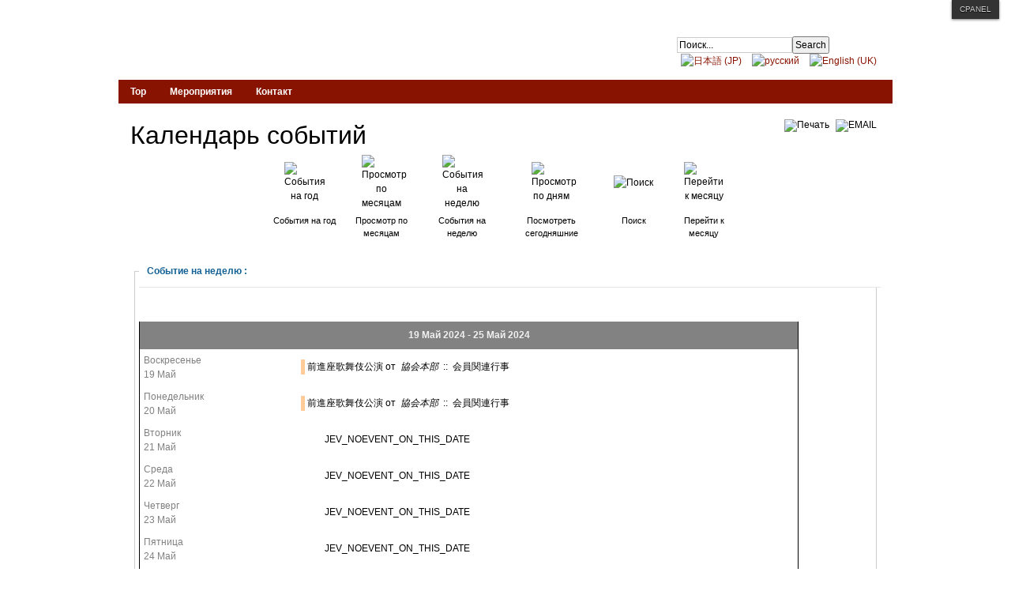

--- FILE ---
content_type: text/html; charset=utf-8
request_url: http://jp-euras.org/ru/events/week.listevents/2024/05/21/-.html
body_size: 22639
content:
<!DOCTYPE html PUBLIC "-//W3C//DTD XHTML 1.0 Transitional//EN" "http://www.w3.org/TR/xhtml1/DTD/xhtml1-transitional.dtd">

<html prefix="og: http://ogp.me/ns#" xmlns="http://www.w3.org/1999/xhtml" xml:lang="ru-ru" lang="ru-ru">

<head>
    <script type="text/javascript">
var siteurl='/';
var tmplurl='/templates/ja_t3_blank/';
var isRTL = false;
</script>

  <base href="http://jp-euras.org/ru/events/week.listevents/2024/05/21/-.html" />
  <meta http-equiv="content-type" content="text/html; charset=utf-8" />
  <meta name="keywords" content="ウクライナ　ウクライナ語　ユーラシア　ロシア　マトリョーシカ　ロシア語　日本語　アヴァンギャルド　平和　友好　ソビエト連邦　ソ連　中央アジア　バルト" />
  <meta name="rights" content="Japan-Eurasia Society" />
  <meta name="robots" content="index,follow" />
  <meta name="description" content="Оффициальный сайт &quot;Общества Япония-стран Евразии&quot;." />
  <meta name="generator" content="Joomla! - Open Source Content Management" />
  <title>ОЯСЕ - Мероприятия</title>
  <link href="http://jp-euras.org/index.php?option=com_jevents&amp;task=modlatest.rss&amp;format=feed&amp;type=rss&amp;Itemid=124&amp;modid=0" rel="alternate" type="application/rss+xml" title="RSS 2.0" />
  <link href="http://jp-euras.org/index.php?option=com_jevents&amp;task=modlatest.rss&amp;format=feed&amp;type=atom&amp;Itemid=124&amp;modid=0" rel="alternate" type="application/atom+xml" title="Atom 1.0" />
  <link href="http://jp-euras.org/ru/component/search/?Itemid=124&amp;task=week.listevents&amp;year=2024&amp;month=05&amp;day=21&amp;format=opensearch" rel="search" title="Искать ОЯСЕ" type="application/opensearchdescription+xml" />
  <link rel="stylesheet" href="/en/?jat3action=gzip&amp;jat3type=css&amp;jat3file=t3-assets%2Fcss_9ed61.css?v=4" type="text/css" />
  <link rel="stylesheet" href="/en/?jat3action=gzip&amp;jat3type=css&amp;jat3file=t3-assets%2Fcss_42018.css?v=15" type="text/css" />
  <script src="/en/?jat3action=gzip&amp;jat3type=js&amp;jat3file=t3-assets%2Fjs_5a974.js" type="text/javascript"></script>
  <script src="//ajax.googleapis.com/ajax/libs/jquery/1.7/jquery.min.js" type="text/javascript"></script>
  <script src="/en/?jat3action=gzip&amp;jat3type=js&amp;jat3file=t3-assets%2Fjs_fb27b.js" type="text/javascript"></script>
  <script src="//ajax.googleapis.com/ajax/libs/jquery/1.11.1/jquery.min.js" type="text/javascript"></script>
  <script src="/en/?jat3action=gzip&amp;jat3type=js&amp;jat3file=t3-assets%2Fjs_12b68.js?v=2" type="text/javascript"></script>
  <script type="text/javascript">
checkJQ();
  </script>

<!--[if ie]><link href="/plugins/system/jat3/jat3/base-themes/default/css/template-ie.css" type="text/css" rel="stylesheet" /><![endif]--> 
<!--[if ie 7]><link href="/plugins/system/jat3/jat3/base-themes/default/css/template-ie7.css" type="text/css" rel="stylesheet" /><![endif]--> 
<!--[if ie 7]><link href="/templates/ja_t3_blank/css/template-ie7.css" type="text/css" rel="stylesheet" /><![endif]--> 




<link href="/templates/ja_t3_blank/themes/JES_Default/images/favicon.ico" rel="shortcut icon" type="image/x-icon" />
    
    <style type="text/css">
/*dynamic css*/

    body.bd .main {width: 980px;}
    body.bd #ja-wrapper {min-width: 980px;}
</style></head>

<body id="bd" class="bd fs3 com_jevents">
<a name="Top" id="Top"></a>
<div id="ja-wrapper">


                <div id="ja-header"
            	class="wrap ">
                   <div class="main">
                           <div class="main-inner1 clearfix">
                <h1 class="logo">
    <a href="/" title="ОЯСЕ"><span>ОЯСЕ</span></a>
</h1>

<div id="ja-search">
    <form action="/ru/events/month.calendar/2026/01/26/-.html" method="post" class="search">
		<label for="mod-search-searchword">Искать...</label><input name="searchword" id="mod-search-searchword" maxlength="20"  class="inputbox" type="text" size="20" value="Поиск..."  onblur="if (this.value=='') this.value='Поиск...';" onfocus="if (this.value=='Поиск...') this.value='';" /><input type="submit" value="Search" class="button" onclick="this.form.searchword.focus();"/>	<input type="hidden" name="task" value="search" />
	<input type="hidden" name="option" value="com_search" />
	<input type="hidden" name="Itemid" value="124" />
</form>
<div class="mod-languages">

	<ul class="lang-inline">
						<li class="" dir="ltr">
			<a href="/ja/events/month.calendar/2026/01/26/-.html">
							<img src="/media/mod_languages/images/ja.gif" alt="日本語 (JP)" title="日本語 (JP)" />						</a>
			</li>
								<li class="lang-active" dir="ltr">
			<a href="/ru/events/month.calendar/2026/01/26/-.html">
							<img src="/media/mod_languages/images/ru.gif" alt="русский" title="русский" />						</a>
			</li>
								<li class="" dir="ltr">
			<a href="/en/">
							<img src="/media/mod_languages/images/en.gif" alt="English (UK)" title="English (UK)" />						</a>
			</li>
				</ul>

</div>

</div>                </div>
                            </div>
                        </div>
                        <div id="ja-mainnav"
            	class="wrap ">
                   <div class="main">
                           <div class="main-inner1 clearfix">
                <div class="ja-megamenu clearfix" id="ja-megamenu">
<ul class="megamenu level0"><li  class="mega first"><a href="http://jp-euras.org/"  class="mega first" id="menu101" title="Top"><span class="menu-title">Top</span></a></li><li  class="mega"><a href="/ru/events/month.calendar/2026/01/26/-.html"  class="mega" id="menu146" title="Мероприятия"><span class="menu-title">Мероприятия</span></a></li><li  class="mega last"><a href="/ru/contact.html"  class="mega last" id="menu147" title="Контакт"><span class="menu-title">Контакт</span></a></li></ul>
</div>            <script type="text/javascript">
                var megamenu = new jaMegaMenuMoo ('ja-megamenu', {
                    'bgopacity': 0,
                    'delayHide': 300,
                    'slide'    : 0,
                    'fading'   : 0,
                    'direction': 'down',
                    'action'   : 'mouseover',
                    'tips'     : false,
                    'duration' : 300,
                    'hidestyle': 'fastwhenshow'
                });
            </script>
            <!-- jdoc:include type="menu" level="0" / -->


<ul class="no-display">
    <li><a href="#ja-content" title="Skip to content">Skip to content</a></li>
</ul>                </div>
                            </div>
                        </div>
            <div id="ja-cpanel-wrapper">
<div id="ja-cpanel">
    <div id="ja-cpanel-main">
        <div class="ja-cpanel-head clearfix">
            <a href="http://wiki.joomlart.com/wiki/JA_T3_Framework_2/Overview" class="first" title="About T3"><span>About</span></a>
            <a href="http://wiki.joomlart.com/wiki/JA_T3_Framework_2/Guides" title="Guides"><span>Guides</span></a>
            <a href="http://wiki.joomlart.com/wiki/JA_T3_Framework_2/FAQs" title="FAQs"><span>FAQs</span></a>
        </div>
        <div class="ja-cpanel-tools clearfix">
                    <h3>Font Size</h3>

<div class="ja-box-usertools">
  <ul class="ja-usertools-font clearfix">
      <li class="font-inc">
      <a title="Increase font size" onclick="switchFontSize('ja_t3_blank_font', 'inc');return false;">
        <span>Increase font size</span>
      </a>
    </li>
      <li class="font-dec">
      <a title="Decrease font size" onclick="switchFontSize('ja_t3_blank_font', 'dec');return false;">
        <span>Decrease font size</span>
      </a>
    </li>
      <li class="font-reset">
      <a title="Default font size" onclick="switchFontSize('ja_t3_blank_font', 'reset');return false;">
        <span>Default font size</span>
      </a>
    </li>
    </ul>
</div>
<script type="text/javascript">
  var DefaultFontSize=parseInt('3');
  var CurrentFontSize=parseInt('3');
</script>                                                </div>
        <div class="ja-cpanel-action clearfix">
            <a href="#" onclick="cpanel_apply();return false;" class="button" title="Apply setting"><span>Apply</span></a>
            <a href="#" onclick="cpanel_reset();return false;" title="Reset to default setting"><span>Reset</span></a>
            <a target="_blank" href="http://www.joomlart.com/joomla/jat3-framework/" class="ja-cpanel-video"><span>&nbsp;</span></a>
        </div>
    </div>
    <a href="#" id="ja-cpanel-toggle"><span>Cpanel</span></a>
</div>
</div>

<script type="text/javascript">
    var tmpl_name = 'ja_t3_blank';
    window.addEvent('load', function () {
        $('ja-cpanel-toggle').status == 'close';
        $('ja-cpanel-toggle').slider = new Fx.Slide('ja-cpanel-main', {duration: 400});
        $('ja-cpanel-toggle').slider.hide();
        $('ja-cpanel').setStyle ('top', 0);
        $('ja-cpanel-toggle').addEvent ('click', function (e) {
            this.slider.toggle();
            if (this.hasClass ('open')) {
                this.removeClass ('open').addClass ('close');
            } else {
                this.removeClass ('close').addClass ('open');
            }

            if(e){
                e.stop();
            }
        });
    });
</script>
    <!-- MAIN CONTAINER -->
    <div id="ja-container" class="wrap ja-mf">
               <div class="main clearfix">
                   <div id="ja-mainbody" style="width:100%">
            <!-- CONTENT -->
            <div id="ja-main" style="width:100%">
            <div class="inner clearfix">

                
<div id="system-message-container">
</div>
                
                <div id="ja-contentwrap" class="clearfix ">
                    <div id="ja-content" class="column" style="width:100%">
                        <div id="ja-current-content" class="column" style="width:100%">
                            
                                                        <div id="ja-content-main" class="ja-content-main clearfix">
                                
<!-- JEvents v3.2.21 Stable, Copyright © 2006-2015 GWE Systems Ltd, JEvents Project Group, http://www.jevents.net -->
<div id="jevents">
<div class="contentpaneopen jeventpage  jevbootstrap" id="jevents_header">
		
			<h2 class="contentheading" >Календарь событий</h2>
			<ul class="actions">
				<li class="print-icon">
			<a href="javascript:void(0);" onclick="window.open('/ru/events/week.listevents/2024/05/21/-.html?pop=1&amp;tmpl=component', 'win2', 'status=no,toolbar=no,scrollbars=yes,titlebar=no,menubar=no,resizable=yes,width=600,height=600,directories=no,location=no');" title="Печать">
				<img src="/media/system/images/printButton.png" alt="Печать" title="Печать" />			</a>
			</li> 		<li class="email-icon">
			<a href="javascript:void(0);" onclick="javascript:window.open('/ru/component/mailto/?tmpl=component&amp;link=89c5f9bed269d5f109ddf9dfdcbb1656800180ab','emailwin','width=400,height=350,menubar=yes,resizable=yes'); return false;" title="EMAIL">
				<img src="/media/system/images/emailButton.png" alt="EMAIL" title="EMAIL" />			</a>
		</li>
				</ul>
	</div>
<div class="contentpaneopen  jeventpage  jevbootstrap" id="jevents_body">
<div class='jev_pretoolbar'></div>    	<div class="ev_navigation">
    		<table  >
    			<tr align="center" valign="top">
    	    		    	<td width="10" align="center" valign="middle"></td>
		    	<td width="10" align="center" valign="middle"></td>
				<td class="iconic_td" align="center" valign="middle">
    		<div id="ev_icon_yearly" class="nav_bar_cal"><a href="/ru/events/year.listevents/2024/05/21/-.html" title="События на год"> 
    			<img src="http://jp-euras.org/components/com_jevents/views/geraint/assets/images/transp.gif" alt="События на год"/></a>
    		</div>
        </td>
            	<td class="iconic_td" align="center" valign="middle">
    		<div id="ev_icon_monthly" class="nav_bar_cal" ><a href="/ru/events/month.calendar/2024/05/21/-.html" title="Просмотр по месяцам">
    			<img src="http://jp-euras.org/components/com_jevents/views/geraint/assets/images/transp.gif" alt="Просмотр по месяцам"/></a>
    		</div>
        </td>
        		<td class="iconic_td" align="center" valign="middle">
			<div id="ev_icon_weekly" class="nav_bar_cal"><a href="/ru/events/week.listevents/2024/05/21/-.html" title="События на неделю">
			<img src="http://jp-euras.org/components/com_jevents/views/geraint/assets/images/transp.gif" alt="События на неделю"/></a>
			</div>
        </td>
        		<td class="iconic_td" align="center" valign="middle">
			<div id="ev_icon_daily" class="nav_bar_cal" ><a href="/ru/events/day.listevents/2026/01/26/-.html" title="Посмотреть сегодняшние"><img src="http://jp-euras.org/components/com_jevents/views/geraint/assets/images/transp.gif" alt="Просмотр по дням"/></a>
			</div>
        </td>
        		<td class="iconic_td" align="center" valign="middle">
			<div id="ev_icon_search" class="nav_bar_cal"><a href="/ru/events/search.form/2024/05/21/-.html" title="Поиск"><img src="http://jp-euras.org/components/com_jevents/views/geraint/assets/images/transp.gif" alt="Поиск"/></a>
			</div>
        </td>                
        		<td class="iconic_td" align="center" valign="middle">
			<div id="ev_icon_jumpto" class="nav_bar_cal"><a href="#" onclick="if (jevjq('#jumpto').hasClass('jev_none')) {jevjq('#jumpto').removeClass('jev_none');} else {jevjq('#jumpto').addClass('jev_none')};return false;" title="Перейти к месяцу"><img src="http://jp-euras.org/components/com_jevents/views/geraint/assets/images/transp.gif" alt="Перейти к месяцу"/></a>
			</div>
        </td>                
            	<td width="10" align="center" valign="middle"></td>
		    	<td width="10" align="center" valign="middle"></td>
		                </tr>
    			<tr class="icon_labels" align="center" valign="top">
    					        		<td colspan="2"></td>
	        		    				<td>События на год</td>    				<td>Просмотр по месяцам</td>    				<td>События на неделю</td>    				<td>Посмотреть сегодняшние</td>    				<td>Поиск</td>    				<td>Перейти к месяцу</td>    					        		<td colspan="2"></td>
	        		                </tr>
                		<tr align="center" valign="top">
				    	<td colspan="10" align="center" valign="top">
	    		    	<div id="jumpto"  class="jev_none">
			<form name="BarNav" action="/ru/events/month.calendar/2026/01/26/-.html" method="get">
				<input type="hidden" name="option" value="com_jevents" />
				<input type="hidden" name="task" value="month.calendar" />
				<select id="month" name="month" class="fs10px">
	<option value="01">Январь</option>
	<option value="02">Февраль</option>
	<option value="03">Март</option>
	<option value="04">Апрель</option>
	<option value="05" selected="selected">Май</option>
	<option value="06">Июнь</option>
	<option value="07">Июль</option>
	<option value="08">Август</option>
	<option value="09">Сентябрь</option>
	<option value="10">Октябрь</option>
	<option value="11">Ноябрь</option>
	<option value="12">Декабрь</option>
</select>
<br />
<b>Warning</b>:  Invalid argument supplied for foreach() in <b>/home/jesnet/www/libraries/joomla/html/html/select.php</b> on line <b>504</b><br />
<select id="year" name="year" class="fs10px">
</select>
				<button onclick="submit(this.form)">Перейти к месяцу</button>
				<input type="hidden" name="Itemid" value="124" />
			</form>
			</div>
			</td>
	    </tr>
		            </table>
        </div>
		<fieldset><legend class="ev_fieldset">Событие на&nbsp;неделю : </legend><br />
<table align="center" width="90%" cellspacing="0" cellpadding="5" class="ev_table">
    <tr valign="top">
        <td colspan="2"  align="center" class="cal_td_daysnames">
           <!-- <div class="cal_daysnames"> -->
            19 Май 2024 - 25 Май 2024            <!-- </div> -->
        </td>
    </tr>
<tr><td class="ev_td_left"><a class="ev_link_weekday" href="/ru/events/day.listevents/2024/05/19/-.html" title="Перейти к календарю – текущий день">Воскресенье<br/>19 Май</a>
</td>
<td class="ev_td_right">
<ul class='ev_ul'>
<li class='ev_td_li' style="border-color:#FFCC99;">
			<a class="ev_link_row" href="/ru/events/icalrepeat.detail/2024/05/11/1516/-/"  style="color:inherit;" title="前進座歌舞伎公演">前進座歌舞伎公演</a>
			от&nbsp;<i>
 <script type='text/javascript'>
 <!--
 var prefix = '&#109;a' + 'i&#108;' + '&#116;o';
 var path = 'hr' + 'ef' + '=';
 var addy62513 = 'j&#101;s' + '&#64;';
 addy62513 = addy62513 + 'jp-&#101;&#117;r&#97;s' + '&#46;' + '&#111;rg';
 var addy_text62513 = '協会本部';
 document.write('<a ' + path + '\'' + prefix + ':' + addy62513 + '\'>');
 document.write(addy_text62513);
 document.write('<\/a>');
 //-->\n </script><script type='text/javascript'>
 <!--
 document.write('<span style=\'display: none;\'>');
 //-->
 </script>Этот адрес электронной почты защищен от спам-ботов. У вас должен быть включен JavaScript для просмотра.
 <script type='text/javascript'>
 <!--
 document.write('</');
 document.write('span>');
 //-->
 </script></i>		&nbsp;::&nbsp;		<a class="ev_link_cat" href="/ru/events/week.listevents/2024/05/21/34.html"  style="color:inherit;" title="会員関連行事">会員関連行事</a>
		</li>
</ul>
</td></tr>
<tr><td class="ev_td_left"><a class="ev_link_weekday" href="/ru/events/day.listevents/2024/05/20/-.html" title="Перейти к календарю – текущий день">Понедельник<br/>20 Май</a>
</td>
<td class="ev_td_right">
<ul class='ev_ul'>
<li class='ev_td_li' style="border-color:#FFCC99;">
			<a class="ev_link_row" href="/ru/events/icalrepeat.detail/2024/05/11/1516/-/"  style="color:inherit;" title="前進座歌舞伎公演">前進座歌舞伎公演</a>
			от&nbsp;<i>
 <script type='text/javascript'>
 <!--
 var prefix = '&#109;a' + 'i&#108;' + '&#116;o';
 var path = 'hr' + 'ef' + '=';
 var addy62513 = 'j&#101;s' + '&#64;';
 addy62513 = addy62513 + 'jp-&#101;&#117;r&#97;s' + '&#46;' + '&#111;rg';
 var addy_text62513 = '協会本部';
 document.write('<a ' + path + '\'' + prefix + ':' + addy62513 + '\'>');
 document.write(addy_text62513);
 document.write('<\/a>');
 //-->\n </script><script type='text/javascript'>
 <!--
 document.write('<span style=\'display: none;\'>');
 //-->
 </script>Этот адрес электронной почты защищен от спам-ботов. У вас должен быть включен JavaScript для просмотра.
 <script type='text/javascript'>
 <!--
 document.write('</');
 document.write('span>');
 //-->
 </script></i>		&nbsp;::&nbsp;		<a class="ev_link_cat" href="/ru/events/week.listevents/2024/05/21/34.html"  style="color:inherit;" title="会員関連行事">会員関連行事</a>
		</li>
</ul>
</td></tr>
<tr><td class="ev_td_left"><a class="ev_link_weekday" href="/ru/events/day.listevents/2024/05/21/-.html" title="Перейти к календарю – текущий день">Вторник<br/>21 Май</a>
</td>
<td class="ev_td_right">
<ul class='ev_ul'>
<li class='b0'>JEV_NOEVENT_ON_THIS_DATE</li></ul>
</td></tr>
<tr><td class="ev_td_left"><a class="ev_link_weekday" href="/ru/events/day.listevents/2024/05/22/-.html" title="Перейти к календарю – текущий день">Среда<br/>22 Май</a>
</td>
<td class="ev_td_right">
<ul class='ev_ul'>
<li class='b0'>JEV_NOEVENT_ON_THIS_DATE</li></ul>
</td></tr>
<tr><td class="ev_td_left"><a class="ev_link_weekday" href="/ru/events/day.listevents/2024/05/23/-.html" title="Перейти к календарю – текущий день">Четверг<br/>23 Май</a>
</td>
<td class="ev_td_right">
<ul class='ev_ul'>
<li class='b0'>JEV_NOEVENT_ON_THIS_DATE</li></ul>
</td></tr>
<tr><td class="ev_td_left"><a class="ev_link_weekday" href="/ru/events/day.listevents/2024/05/24/-.html" title="Перейти к календарю – текущий день">Пятница<br/>24 Май</a>
</td>
<td class="ev_td_right">
<ul class='ev_ul'>
<li class='b0'>JEV_NOEVENT_ON_THIS_DATE</li></ul>
</td></tr>
<tr><td class="ev_td_left"><a class="ev_link_weekday" href="/ru/events/day.listevents/2024/05/25/-.html" title="Перейти к календарю – текущий день">Суббота<br/>25 Май</a>
</td>
<td class="ev_td_right">
<ul class='ev_ul'>
<li class='b0'>JEV_NOEVENT_ON_THIS_DATE</li></ul>
</td></tr>
</table><br />
</fieldset><br /><br />
</div>
</div> <!-- close #jevents //-->
                            </div>
                            
                                                    </div>

                                            </div>

                    
                </div>

                            </div>
            </div>
            <!-- //CONTENT -->
            
        </div>
                        </div>
                </div>
        <!-- //MAIN CONTAINER -->

                <div id="ja-navhelper"
            	class="wrap ">
                   <div class="main">
                           <div class="main-inner1 clearfix">
                <div class="ja-breadcrums">
    <span class="breadcrumbs pathway">
<strong>Вы здесь: </strong><a href="/ru/" class="pathway">Home</a> <img src="/media/system/images/arrow.png" alt=""  /> Мероприятия</span>

</div>

<ul class="ja-links">
        <li class="top"><a href="javascript:scroll(0,0)" title="Back to top">Top</a></li>
</ul>

<ul class="no-display">
    <li><a href="#ja-content" title="Skip to content">Skip to content</a></li>
</ul>                </div>
                            </div>
                        </div>
                        <div id="ja-footer"
            	class="wrap ">
                   <div class="main clearfix">
           <div class="ja-copyright">
    
</div>            </div>
                        </div>
            
</div>



</body>

</html>